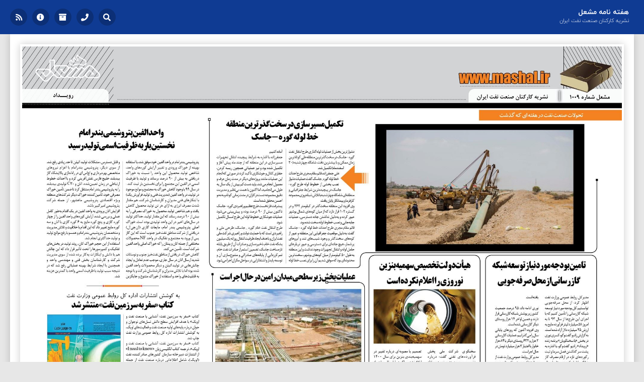

--- FILE ---
content_type: text/html; charset=utf-8
request_url: http://www.mashal.ir/content/1/%D9%85%D8%B4%D8%B9%D9%84/173/%D9%85%D8%B4%D8%B9%D9%84-%D8%B4%D9%85%D8%A7%D8%B1%D9%87-1009/4
body_size: 8722
content:
<!DOCTYPE html>
<!--

 *    ████████╗██╗███╗   ██╗██╗   ██╗████████╗██╗ ██████╗██╗  ██╗
 *    ╚══██╔══╝██║████╗  ██║╚██╗ ██╔╝╚══██╔══╝██║██╔════╝██║ ██╔╝
 *       ██║   ██║██╔██╗ ██║ ╚████╔╝    ██║   ██║██║     █████╔╝ 
 *       ██║   ██║██║╚██╗██║  ╚██╔╝     ██║   ██║██║     ██╔═██╗ 
 *       ██║   ██║██║ ╚████║   ██║      ██║   ██║╚██████╗██║  ██╗
 *       ╚═╝   ╚═╝╚═╝  ╚═══╝   ╚═╝      ╚═╝   ╚═╝ ╚═════╝╚═╝  ╚═╝
 * 
Powered By TinyTick Engine.
Developed by Hur Studio  http://www.hur.one

-->
<html lang="fa" class="no-js">

<head>
    <meta charset="UTF-8">
    <meta name="viewport" content="width=device-width, initial-scale=1.0">
    <meta http-equiv="X-UA-Compatible" content="ie=edge">
  <base href="https://www.mashal.ir" /><title>تکمیل مسیرسازی در سخت گذرترین منطقه  خط لوله گوره - جاسک ...</title><meta name="keywords" content="تولید,سهمیه,شرکت,واحد,بنزین,خوراک,کتاب,برای,لوله,صنعت,عملیات,اوپک,نوروزی,منطقه,جاسک,الفین,پتروشیمی,میدان,رامین,احداث,ابلاغ,کوره,اتان,تخصیص,گوره,سوخت,درباره,اعلام,حفاری,آغاز,دولت" /><meta name="description" content="تکمیل مسیرسازی در سخت گذرترین منطقه  خط لوله گوره - جاسک دشوارترین بخش از عملیات لوله گذاری طرح انتقال نفت گوره - جاسک در سخت گذرترین منطقه طی کوتاه ..." />

<link rel="stylesheet" href="/theme/hur/css/pace.min.css">
<link rel="stylesheet" href="/theme/hur/css/reset.min.css">
<link rel="stylesheet" href="/theme/hur/css/style.css">
<link rel="stylesheet" href="/theme/hur/css/nav.min.css">
<link rel="stylesheet" href="/theme/hur/css/fonts.min.css">
<link rel="stylesheet" href="/theme/hur/css/responsive.min.css">
<link rel="stylesheet" href="/theme/hur/css/normalize.min.css">
<link rel="stylesheet" type="text/css" href="/theme/hur/css/all.min.css">
</head>

<body>
	 <header>
	         <div class="container">
            		<div class="m-nav">
				<nav id="cd-top-nav">
    <ul>
        <li>
            <a href="/"><strong>هفته نامه مشعل</strong> <small>نشریه کارکنان صنعت نفت ایران</small></a>
        </li>

    </ul>
</nav><div class="iconic-menu d-none d-md-block">
	<ol>
		<li>
     <a href="pages/contact" class="tooltip " title="ارتباط با ما"><i class="fas fa-phone"></i></a>
</li><li>
     <a href="pages/archive" class="tooltip " title="آرشیو "><i class="fas fa-archive"></i></a>
</li><li>
     <a href="/" class="tooltip " title="درباره ما"><i class="fas fa-info-circle"></i></a>
</li><li>
     <a href="xml/rss" class="tooltip " title="خوراک سایت"><i class="fas fa-rss"></i></a>
</li>
	</ol>
</div><div id="dl-menu" class="dl-menuwrapper d-md-none">
	<button class="dl-trigger">Open Menu</button>
	<ul class="dl-menu">
		<li>
<a href="pages/contact">ارتباط با ما</a>
</li><li>
<a href="pages/archive">آرشیو </a>
</li><li>
<a href="/">درباره ما</a>
</li><li>
<a href="xml/rss">خوراک سایت</a>
</li>
	</ul>
</div><a href="#m-modal-search" id="m-modalTwox" onclick="resetsearch(-1);">
<div class="search tooltip" title="جستجو">

    <div class="search-wrapper" >
        <i class="fas fa-search"></i>
    </div>

</div>
</a>
			</div>
		</div>
	 </header>
<main class="m-main">
    <div class="container">
        <div class="m-seo">
            <div class="m-seo-header">
		<img src="media/image/2021/03/0-0/9240.jpg" style="width:100%" /><h1 dir="rtl" style="text-align: justify;">تکمیل مسیرسازی در سخت گذرترین منطقه  خط لوله گوره - جاسک</h1>

<p dir="rtl" style="text-align: justify;">دشوارترین بخش از عملیات لوله گذاری طرح انتقال نفت گوره - جاسک در سخت گذرترین منطقه طی کوتاه ترین زمان ممکن و با بیشترین دقت، شامگاه چهارشنبه (۲۰ اسفندماه) تکمیل شد.</p>

<p dir="rtl" style="text-align: justify;">علی جعفرزاده، قائم مقام مجری طرح احداث خط لوله گوره_ جاسک گفت: عملیات دشوار نصب بخشی از خطوط لوله طرح گوره-جاسک در پیچیده ترین شرایط جغرافیایی و منطقه ای، شامگاه چهارشنبه با تلاش شبانه روزی مجموعه کارفرما و پیمانکار پایان یافت.</p>

<p dir="rtl" style="text-align: justify;">وی افزود: این منطقه سخت گذر در کیلومتر ۲۶۲ و در گستره ۲-۱ قرار دارد که از میان کوه های شمال بوشهر عبور کرده و به دلیل نداشتن جاده دسترسی، عملیات جابه جایی و نصب خطوط لوله سخت شده بود.</p>

<p dir="rtl" style="text-align: justify;">قائم مقام مجری طرح احداث خط لوله گوره - جاسک گفت: به دلیل موقعیت جغرافیایی این منطقه و عبور از کوه های سخت گذر و وجود شیب های تند و آبروهای پرشمار، هیچ جاده ای برای دسترسی و عبور تریلرهای حامل لوله و انتقال تجهیزات وجود نداشت و این منطقه به طول ۵۰ کیلومتر از میان کوه های بوشهر، سخت ترین محدوده ای بود که موفق شدیم آن را برای نصب خط لوله آماده کنیم.</p>

<p dir="rtl" style="text-align: justify;">جعفرزاده با اشاره به شرایط پیچیده انتقال تجهیزات مسیرسازی در این منطقه که از چند ماه پیش آغاز و تکمیل شده بود و نیز عملیاتی همچون ریسه کردن، حفاری کانال و جوشکاری تأکید کرد: در صورتی که انجام این عملیات مانند پروژه های دیگر در مدت زمان عرف و معمول انجام می شد، باید دست کم  بیش از یک سال به طول می انجامید، اما اکنون با همت بی نظیر و مدیریت دقیق مجموعه دست درکاران در مدت زمانی کوتاه و به نحو احسن محقق شده است.</p>

<p dir="rtl" style="text-align: justify;">پیشرفت فاز نخست طرح عظیم و راهبردی گوره - جاسک تاکنون بیش از ٩٠ درصد بوده و پیش بینی می شود عملیات جوشکاری خطوط لوله این طرح امسال تکمیل شود.</p>

<p dir="rtl" style="text-align: justify;">طرح انتقال نفت خام گوره _ جاسک، طرحی ملی و راهبردی است که با حمایت دولت و راهبری شرکت ملی نفت ایران و با هدف ایجاد ظرفیت انتقال روزانه یک میلیون بشکه نفت خام، ذخیره سازی و صادرات آن از طریق پایانه تازه ساخت جاسک، تضمین استمرار صادرات نفت خام، تمرکززدایی از پایانه های صادراتی و متنوع سازی آن و توسعه پایدار و اشتغالزایی در سواحل مکران اجرا می شود.</p>

<p dir="rtl" style="text-align: justify;"> </p>

<p dir="rtl" style="text-align: justify;"> </p>

<h2 dir="rtl" style="text-align: justify;"> واحد الفین پتروشیمی بندرامام  نخستین بار به ظرفیت اسمی تولید رسید</h2>

<p dir="rtl" style="text-align: justify;">پتروشیمی بندرامام در واحد الفین خود موفق شد، با استفاده بهینه از خوراک ورودی و تغییر آرایش کوره های واحد، شاخص تولید محصول این واحد را نسبت به خوراک دریافتی به بیش از ۹۰ درصد برساند و تولید با ظرفیت اسمی در الفین این مجتمع را برای نخستین بار ثبت کند.</p>

<p dir="rtl" style="text-align: justify;">در سال ۹۹ با وجود کاهش خوراک به مجتمع و موانع موجود در تولید، در واحد الفین (مدیریت فنی و تولید فرآورش یک) با ابتکارهای فنی مدیران و کارشناسان شرکت، هم مقدار شدت مصرف انرژی به ازای هر تن تولید محصول کاهش یافت و هم شاخص تولید محصول به خوراک مصرفی را به بیش از ۹۰ درصد رساند که این مقدار تولید، حداکثر تولید در سال های اخیر در این واحد تولیدی بوده است. خوراک اصلی پتروشیمی بندر امام، مایعات گازی (ان جی ال) دریافتی از شرکت مناطق نفت خیز جنوب است که این گاز پس از ورود به مجتمع و تفکیک در واحد NF محصولات مختلفی از جمله اتان و پنتان را که خوراک اصلی واحد الفین شرکت است، تأمین می کند.</p>

<p dir="rtl" style="text-align: justify;">کاهش خوراک دریافتی از مناطق نفت خیز جنوب و نوسانات شدید ارسال اتان در سال جاری، موجب عدم تعادل و ایجاد چالش هایی در تولید اتیلن و دیگر محصولات واحد الفین شده بود؛ اما با تلاش مدیران و کارشناسان شرکت و با توجه به قابلیت های واحد و استفاده از خوراک متنوع و جایگزین و قابل دسترس، مشکلات تولید اتیلن تا حد زیادی رفع شد.</p>

<p dir="rtl" style="text-align: justify;">از سوی دیگر، پتروشیمی بندرامام با اعزام نیروهای متخصص بهره برداری و اچ اس ای در راه اندازی پالایشگاه گاز بیدبلند خلیج فارس نقش آفرینی کرد و با احداث خطوط ارتباطی در زمان تعیین شده، اتان و +C3 تولیدی بیدبلند را به پتروشیمی بندر امام منتقل کرد تا ضمن تأمین خوراک مصرفی خود، تأمین کننده خوراک دیگر شرکت های منطقه ویژه اقتصادی پتروشیمی ماهشهر، از جمله شرکت پتروشیمی امیرکبیر باشد.</p>

<p dir="rtl" style="text-align: justify;">افزایش اتان ورودی به واحد الفین در یک اقدام به طور کامل عملی و بررسی شده، آرایش کوره های واحد الفین را از چهار کوره گازی و پنج کوره مایع به ۶ کوره گازی با اتان و سه کوره مایع تغییر داد که این اقدام با خلاقیت و تلاش مدیریت و متخصصان پتروشیمی بندرامام و همسو با رفع موانع تولید و تولید حداکثری انجام شد.</p>

<p dir="rtl" style="text-align: justify;">استفاده از این حجم خوراک اتان، روند تولید در بخش های تفکیک و کمپرسورها را تحت تأثیر قرار داد که این چالش هم با دانش و ابتکارات به کار برده شده از سوی مدیریت شرکت و کارشناسان بخش فنی و مهندسی واحد و همچنین با ایجاد شرایط بهینه عملیاتی رفع شد که در نتیجه سبب تولید با ظرفیت اسمی واحد با کمترین هزینه شد.</p>

<p dir="rtl" style="text-align: justify;"> </p>

<h2 dir="rtl" style="text-align: justify;">به کوشش انتشارات اداره کل روابط عمومی وزارت نفت</h2>

<p dir="rtl" style="text-align: justify;">کتاب «سفر به سرزمین نفت: آشنایی با صنعت نفت و اوپک» با هدف افزایش سطح دانش نسل های نوجوان و جوان درباره پایه های اولیه صنعت نفت و فعالیت های اوپک، به کوشش انتشارات اداره کل روابط عمومی وزارت نفت چاپ شد.</p>

<p dir="rtl" style="text-align: justify;">کتاب «سفر به سرزمین نفت: آشنایی با صنعت نفت و اوپک»، ترجمه کتاب انگلیسی زبان «I need to know» از انتشارات دبیرخانه سازمان کشورهای صادرکننده نفت (اوپک)، شامل اطلاعاتی درباره صنعت نفت از جمله چگونگی شکل گیری نفت خام در زمین، روش های اکتشاف و برداشت و صنایع پایین دستی و بالادستی است. کتاب «I need to know» نخستین بار به منظور معرفی صنعت نفت و فعالیت های اوپک برای نسل های نوجوان و جوان و به عنوان بخشی از برنامه های این نهاد بین المللی برای بزرگداشت پنجاهمین سالروز تاسیس اوپک به زبان انگلیسی منتشر شد. فصل های نخست تا سوم این کتاب به مباحثی مربوط به «مبانی نفت»، «اکتشاف نفت» و «پالایش نفت خام» می پردازند، فصل چهارم آن نیز به طور کامل به چگونگی تاسیس و تاریخچه شکل گیری اوپک اختصاص دارد، همچنین در فصل پایانی این کتاب با عنوان «آشنایی با صنعت نفت»، خوانندگان با تاریخچه ای کوتاه از چگونگی شکل گیری صنعت نفت ایران و بخش های مختلف آن آشنا می شوند.</p>

<p dir="rtl" style="text-align: justify;">مخاطبان اصلی این کتاب، دانش آموزان و خوانندگان نسل نوجوان و جوان هستند و اما بزرگسالان خواهان آشنایی با مفاهیم صنعت نفت و اوپک نیز می توانند به زبان غیرفنی در کنار تصاویر ساده و گویا از اطلاعات این کتاب بهره گیرند. کتاب «سفر به سرزمین نفت: آشنایی با صنعت نفت و اوپک» تمام رنگی و در قطع رقعی با ترجمه «امیر دشتی» و به کوشش انتشارات اداره کل روابط عمومی وزارت نفت چاپ شده است.</p>

<p dir="rtl" style="text-align: justify;"> </p>

<h2 dir="rtl" style="text-align: justify;">عملیات بخش زیرسطحی میدان رامین در حال اجراست</h2>

<p dir="rtl" style="text-align: justify;">شرکت ملی مناطق نفت خیز جنوب با اشاره به آغاز عملیات اجرایی در طرح توسعه میدان رامین اعلام کرد: هم اکنون کار در بخش زیرسطحی این طرح در حال انجام است.</p>

<p dir="rtl" style="text-align: justify;">با استقرار نخستین دکل طرح نگهداشت و افزایش تولید میدان رامین، عملیات بخش زیرسطحی این طرح به عنوان یکی از طرح های توسعه ۲۸ مخزن کلید خورده است. این عملیات شامل حفاری ۶ حلقه چاه جدید و تعمیر دو حلقه چاه موجود است و در بخش روسطحی نیز چهار پروژه شامل احداث بوستر - کلاستر رامین، احداث کارخانه تقویت فشار و نم زدایی گازهای همراه رامین، احداث خط لوله  ۱۰ اینچ و افزایش ظرفیت تفکیک واحد بهره برداری اهواز ۲ هدفگذاری شده است. میدان نفتی رامین در شمال شرقی اهواز و در مجاورت میدان های کوپال، مارون و اهواز واقع شده و اجرای طرح نگهداشت و افزایش تولید این میدان طی قراردادی به شرکت نفت و گاز پرشیا واگذار شده است.</p>

<p dir="rtl" style="text-align: justify;">پیش از این، شرکت ملی حفاری ایران از اثبات و به کارگیری دکل حفاری ۳۵ فتح و آغاز حفاری نخستین حلقه چاه در میدان رامین خبر داده بود.</p>

<p dir="rtl" style="text-align: justify;"> </p>

<h2 dir="rtl" style="text-align: justify;">هیأت دولت تخصیص سهمیه بنزین نوروزی را اعلام نکرده است</h2>

<p dir="rtl" style="text-align: justify;">سخنگوی شرکت ملی پخش فرآورده های نفتی گفت: درباره تخصیص سهمیه بنزین نوروزی مازاد بر سهمیه ماهانه، هیچ تصمیمی از سوی هیأت دولت به وزارت نفت ابلاغ نشده است. به گزارش شرکت ملی پخش فرآورده های نفتی، فاطمه کاهی گفت: با توجه به شرایط ادامه شیوع کرونا در کشور و مخاطره هایی که سفرهای نوروزی می تواند از نظر گسترش شیوع ویروس کرونا برای مردم داشته باشد، بعید به نظر می رسد شاهد تخصیص سهمیه نوروزی بنزین باشیم. وی اعلام کرد: تا این لحظه، هیچ تصمیم یا مصوبه ای درباره تغییر در سهمیه بندی بنزین برای سال ۱۴۰۰ ابلاغ نشده و اگر در ایام باقی  مانده از سال نیز در این باره مصوبه ای تازه ابلاغ نشود، با آغاز سال نو سهمیه بنزین فروردین ماه، مطابق ماه های گذشته در کارت سوخت خودروها و موتورسیکلت ها شارژ می شود.</p>

<p dir="rtl" style="text-align: justify;">از ۲۴ آبان سال ۱۳۹۸ که سهمیه بندی بنزین با دو نرخی شدن آن به سیستم عرضه سوخت کشور بازگشت، تا امروز ۱۷ نوبت سهمیه ماهانه بنزین در کارت سوخت خودروها و موتورسیکلت ها شارژ شده است.</p>

<p dir="rtl" style="text-align: justify;"> </p>

<h2 dir="rtl" style="text-align: justify;">هیأت دولت تخصیص سهمیه بنزین نوروزی را اعلام نکرده است</h2>

<p dir="rtl" style="text-align: justify;">سخنگوی شرکت ملی پخش فرآورده های نفتی گفت: درباره تخصیص سهمیه بنزین نوروزی مازاد بر سهمیه ماهانه، هیچ تصمیمی از سوی هیأت دولت به وزارت نفت ابلاغ نشده است. به گزارش شرکت ملی پخش فرآورده های نفتی، فاطمه کاهی گفت: با توجه به شرایط ادامه شیوع کرونا در کشور و مخاطره هایی که سفرهای نوروزی می تواند از نظر گسترش شیوع ویروس کرونا برای مردم داشته باشد، بعید به نظر می رسد شاهد تخصیص سهمیه نوروزی بنزین باشیم. وی اعلام کرد: تا این لحظه، هیچ تصمیم یا مصوبه ای درباره تغییر در سهمیه بندی بنزین برای سال ۱۴۰۰ ابلاغ نشده و اگر در ایام باقی  مانده از سال نیز در این باره مصوبه ای تازه ابلاغ نشود، با آغاز سال نو سهمیه بنزین فروردین ماه، مطابق ماه های گذشته در کارت سوخت خودروها و موتورسیکلت ها شارژ می شود.</p>

<p dir="rtl" style="text-align: justify;">از ۲۴ آبان سال ۱۳۹۸ که سهمیه بندی بنزین با دو نرخی شدن آن به سیستم عرضه سوخت کشور بازگشت، تا امروز ۱۷ نوبت سهمیه ماهانه بنزین در کارت سوخت خودروها و موتورسیکلت ها شارژ شده است.</p>
<ul class="m-pager">
    <li><a href="content/1/مشعل/173/مشعل-شماره-1009/1">1</a></li>
    <li><a href="content/1/مشعل/173/مشعل-شماره-1009/2">2</a></li>
    <li class="m-selected"><a href="content/1/مشعل/173/مشعل-شماره-1009/4">4</a></li>
    <li><a href="content/1/مشعل/173/مشعل-شماره-1009/6">6</a></li>
    <li><a href="content/1/مشعل/173/مشعل-شماره-1009/8">8</a></li>
    <li><a href="content/1/مشعل/173/مشعل-شماره-1009/10">10</a></li>
    <li><a href="content/1/مشعل/173/مشعل-شماره-1009/12">12</a></li>
    <li><a href="content/1/مشعل/173/مشعل-شماره-1009/14">14</a></li>
    <li><a href="content/1/مشعل/173/مشعل-شماره-1009/16">16</a></li>
    <li><a href="content/1/مشعل/173/مشعل-شماره-1009/18">18</a></li>
    <li><a href="content/1/مشعل/173/مشعل-شماره-1009/20">20</a></li>
    <li><a href="content/1/مشعل/173/مشعل-شماره-1009/22">22</a></li>
    <li><a href="content/1/مشعل/173/مشعل-شماره-1009/24">24</a></li>
    <li><a href="content/1/مشعل/173/مشعل-شماره-1009/26">26</a></li>
    <li><a href="content/1/مشعل/173/مشعل-شماره-1009/28">28</a></li>
    <li><a href="content/1/مشعل/173/مشعل-شماره-1009/30">30</a></li>
    <li><a href="content/1/مشعل/173/مشعل-شماره-1009/32">32</a></li>
    <li><a href="content/1/مشعل/173/مشعل-شماره-1009/34">34</a></li>
    <li><a href="content/1/مشعل/173/مشعل-شماره-1009/36">36</a></li>
    <li><a href="content/1/مشعل/173/مشعل-شماره-1009/38">38</a></li>
    <li><a href="content/1/مشعل/173/مشعل-شماره-1009/40">40</a></li>
    <li><a href="content/1/مشعل/173/مشعل-شماره-1009/42">42</a></li>
    <li><a href="content/1/مشعل/173/مشعل-شماره-1009/44">44</a></li>
    <li><a href="content/1/مشعل/173/مشعل-شماره-1009/46">46</a></li>
</ul>
            </div>
        </div>
    </div>
</main>


    <footer>

        <svg preserveAspectRatio="none" xmlns="http://www.w3.org/2000/svg" width="1920" height="217" viewBox="0 0 1920 217">
            <g fill-rule="evenodd" transform="rotate(180 960 108.5)">
                <path d="M0,57.46875 C203.364583,135.217754 494.835938,156.564108 874.414062,121.507813 C1192.61198,-13.9827666 1541.14063,-35.3291208 1920,57.46875 L1920,207 L0,207 L0,57.46875 Z"
                    opacity=".3"></path>
                <path d="M0,79 C292.46875,165.453125 612.46875,165.453125 960,79 C1307.53125,-7.453125 1627.53125,-7.453125 1920,79 L1920,207 L0,207 L0,79 Z"
                    opacity=".6"></path>
                <path d="M0,89 C288.713542,146.786458 608.713542,146.786458 960,89 C1311.28646,31.2135417 1631.28646,31.2135417 1920,89 L1920,217 L0,217 L0,89 Z"></path>
            </g>
        </svg>

        <div class="m-footer-bg">

        </div>
    </footer>



</body>



</html>

--- FILE ---
content_type: text/css
request_url: https://www.mashal.ir/theme/hur/css/pace.min.css
body_size: 353
content:
.pace{-webkit-pointer-events:none;pointer-events:none;-webkit-user-select:none;-moz-user-select:none;user-select:none}.pace-inactive{display:none}.pace .pace-progress{background:#fa9109;position:fixed;z-index:2000;top:0;right:100%;width:100%;height:2px}.pace .pace-progress-inner{display:block;position:absolute;right:0;width:100px;height:100%;box-shadow:0 0 10px #fa9109,0 0 5px #fa9109;opacity:1;-webkit-transform:rotate(3deg) translate(0,-4px);-moz-transform:rotate(3deg) translate(0,-4px);-ms-transform:rotate(3deg) translate(0,-4px);-o-transform:rotate(3deg) translate(0,-4px);transform:rotate(3deg) translate(0,-4px)}@-webkit-keyframes pace-spinner{0{-webkit-transform:rotate(0);transform:rotate(0)}100%{-webkit-transform:rotate(360deg);transform:rotate(360deg)}}@-moz-keyframes pace-spinner{0{-moz-transform:rotate(0);transform:rotate(0)}100%{-moz-transform:rotate(360deg);transform:rotate(360deg)}}@-o-keyframes pace-spinner{0{-o-transform:rotate(0);transform:rotate(0)}100%{-o-transform:rotate(360deg);transform:rotate(360deg)}}@-ms-keyframes pace-spinner{0{-ms-transform:rotate(0);transform:rotate(0)}100%{-ms-transform:rotate(360deg);transform:rotate(360deg)}}@keyframes pace-spinner{0{transform:rotate(0);transform:rotate(0)}100%{transform:rotate(360deg);transform:rotate(360deg)}}

--- FILE ---
content_type: text/css
request_url: https://www.mashal.ir/theme/hur/css/style.css
body_size: 7721
content:
.container{max-width:1400px;padding:0 20px;margin:0 auto}textarea,button{-webkit-appearance:none;-moz-appearance:none;appearance:none;outline:0}input:focus,select:focus,textarea:focus,button:focus{-webkit-appearance:none;-moz-appearance:none;appearance:none;outline:0}.btn:focus{-webkit-box-shadow:none !important;-moz-box-shadow:none !important;box-shadow:none !important;outline:0 !important}.btn-primary.focus,.btn-primary:focus{-webkit-box-shadow:none !important;-moz-box-shadow:none !important;box-shadow:none !important;outline:0 !important}@font-face{font-family:'FontAwesome';src:url('../fonts/fontaesome-webfont.eot?v=4.7.0');src:url('../fonts/fontawesome-webfont.eot?#iefix&v=4.7.0') format('embedded-opentype'),url('../fonts/fontawesome-webfont.woff2?v=4.7.0') format('woff2'),url('../fonts/fontawesome-webfont.woff?v=4.7.0') format('woff'),url('../fonts/fontawesome-webfont.ttf?v=4.7.0') format('truetype'),url('../fonts/fontawesome-webfont.svg?v=4.7.0#fontawesomeregular') format('svg');font-weight:normal;font-style:normal}.m-nav{max-width:100%;position:relative;text-align:right;direction:rtl;font-family:iranyekan;font-size:13px;z-index:2}.m-logo-img{width:91px;margin-left:10px}.m-main{margin-top:68px;width:100%;position:relative;z-index:1}.m-grid{position:relative;display:grid;height:calc(100vh - 68px);grid-template-columns:64vh 100px 1fr;grid-gap:10px;grid-template-areas:"a b b""a c d""a c e";grid-template-rows:auto 1fr auto;direction:rtl;background:white;box-shadow:0 0 15px rgba(0,0,0,0.2);border-radius:0;position:relative;z-index:2;padding:20px}.m-grid-set{width:500px;position:relative;display:grid;height:calc(100vh - 68px);grid-template-columns:1fr 1fr 1fr;grid-gap:10px;grid-template-areas:"c c c ""d d d""e e e";direction:rtl;background:white;border-radius:0;position:relative;z-index:2;padding:20px}.m-grid-left-right-inside{grid-area:c;overflow:hidden;display:grid;grid-gap:10px;grid-template-columns:1fr 1fr 1fr;grid-template-rows:40px;grid-auto-rows:40px}.m-grid-left-right-inside div{position:relative;padding:10px 10px;margin:0;display:block;margin:0;font-weight:500;font-size:13px;opacity:1;border-radius:5px;text-align:center;transition:all .2s ease-in-out;font-family:iranyekan;background-color:rgba(0,0,0,0.4);background:linear-gradient(to right,rgba(0,0,0,0.4) 50%,rgba(15,59,147,1) 50%);background-size:200% 100%;background-position:left bottom;transition:all .5s ease}.m-grid-left-right-inside:hover>div{opacity:.5}.m-grid-left-right-inside div:hover{opacity:1;background-position:right bottom;color:white;text-decoration:none}.m-grid-left-right-inside div a{display:block;position:absolute;left:0;right:0;top:0;bottom:0}.m-grid-left-right-inside div a strong{display:block;position:relative;left:0;top:50%;transform:translate(0,-50%);text-align:center;margin:0 auto;color:white;font-size:13px}.m-grid-right{grid-area:a;position:relative;overflow:hidden;text-align:left}.m-grid-right img{object-fit:cover;width:100%;height:100%;z-index:2;background-position:top;transition:all 1s ease-in-out}.m-grid-right a div{position:absolute;left:0;right:0;top:0;bottom:0;background:rgba(53,98,189,0.25);background:-moz-linear-gradient(-45deg,rgba(53,98,189,0.25) 0,rgba(15,59,147,0.5) 100%);background:-webkit-gradient(left top,right bottom,color-stop(0,rgba(53,98,189,0.25)),color-stop(100%,rgba(15,59,147,0.5)));background:-webkit-linear-gradient(-45deg,rgba(53,98,189,0.25) 0,rgba(15,59,147,0.5) 100%);background:-o-linear-gradient(-45deg,rgba(53,98,189,0.25) 0,rgba(15,59,147,0.5) 100%);background:-ms-linear-gradient(-45deg,rgba(53,98,189,0.25) 0,rgba(15,59,147,0.5) 100%);background:linear-gradient(135deg,rgba(53,98,189,0.25) 0,rgba(15,59,147,0.5) 100%);filter:progid:DXImageTransform.Microsoft.gradient(startColorstr='#3562bd',endColorstr='#0f3b93',GradientType=1);opacity:0;overflow:hidden;z-index:100;transition:all 1s ease-in-out}.m-grid-right a:hover div{opacity:1}.m-grid-right a:hover img{opacity:1}.m-grid-right div span{display:block;position:relative;left:0;top:50%;transform:translate(0,-50%);text-align:center;direction:rtl;font-family:iranyekan;font-size:25px;color:white}.m-grid-right div span b{display:inline-block;background:rgba(15,59,147,.91);padding:10px 20px;border-radius:5px;-webkit-transform:translate(140px,0);-moz-transform:translate(140px,0);-ms-transform:translate(140px,0);-o-transform:translate(140px,0);transform:translate(140px,0);visibility:hidden;-webkit-transition:all .5s ease-in-out;-moz-transition:all .5s ease-in-out;-ms-transition:all .5s ease-in-out;-o-transition:all .5s ease-in-out;transition:all .5s ease-in-out;-webkit-font-smoothing:antialiased}.m-grid-right a:hover div span b{-webkit-transform:translate(0,0);-moz-transform:translate(0,0);-ms-transform:translate(0,0);-o-transform:translate(0,0);transform:translate(0,0);visibility:visible;-webkit-transition:all .5s ease-in-out;-moz-transition:all .5s ease-in-out;-ms-transition:all .5s ease-in-out;-o-transition:all .5s ease-in-out;transition:all .5s ease-in-out}.m-grid-right div span i{vertical-align:middle;font-size:35px;margin-right:10px}.m-grid-left-up{grid-area:b;background:linear-gradient(270deg,#052566,#6087d4,#0f3b93);background-size:600% 600%;-webkit-animation:AnimationName 7s ease infinite;-moz-animation:AnimationName 7s ease infinite;-o-animation:AnimationName 7s ease infinite;animation:AnimationName 7s ease infinite;display:grid;padding:10px;font-family:iransans;grid-template-columns:auto 1fr;grid-template-areas:"a b"}@-webkit-keyframes AnimationName{0{background-position:0 50%}50%{background-position:100% 50%}100%{background-position:0 50%}}@-moz-keyframes AnimationName{0{background-position:0 50%}50%{background-position:100% 50%}100%{background-position:0 50%}}@-o-keyframes AnimationName{0{background-position:0 50%}50%{background-position:100% 50%}100%{background-position:0 50%}}@keyframes AnimationName{0{background-position:0 50%}50%{background-position:100% 50%}100%{background-position:0 50%}}.m-grid-left-up-title{grid-area:a;padding:0;color:white}.m-grid-left-up-title h1{margin:0 0 10px;padding:0;font-weight:bolder;font-size:23px}.m-grid-left-up-title p{margin:0;padding:0;font-weight:100;font-size:14px}.m-grid-left-up-icon{grid-area:b;position:relative}.m-grid-left-up-icon ul{display:block;text-align:left;font-size:0;position:relative;text-align:left;left:0;top:50%;transform:translate(0,-50%)}.m-grid-left-up-icon ul li{list-style:none;display:inline-block;margin-right:10px}.m-grid-left-up-icon ul li a{background:rgba(0,0,0,0.3);border-radius:5px;padding:14px;color:white;z-index:9999999999;display:block}.m-grid-left-up-icon ul li a i{font-size:16px}.m-grid-left-right{grid-area:c;overflow:hidden;display:grid;grid-gap:10px;grid-template-columns:1fr;grid-template-rows:auto}.m-grid-left-right div{position:relative;padding:10px 10px;margin:0;display:block;margin:0;font-weight:500;font-size:13px;opacity:1;border-radius:5px;text-align:center;transition:all .2s ease-in-out;font-family:iranyekan;background-color:rgba(0,0,0,0.4);background:linear-gradient(to right,rgba(0,0,0,0.4) 50%,rgba(15,59,147,1) 50%);background-size:200% 100%;background-position:left bottom;transition:all .5s ease}.m-grid-left-right:hover>div{opacity:.5}.m-grid-left-right div:hover{opacity:1;background-position:right bottom;color:white;text-decoration:none}.m-grid-left-right div a{display:block;position:absolute;left:0;right:0;top:0;bottom:0}.m-grid-left-right div a strong{display:block;position:relative;left:0;top:50%;transform:translate(0,-50%);text-align:center;margin:0 auto;color:white;font-size:13px}.m-grid-left-scroll{grid-area:d;background:white;border-right:1px dashed #e2e2e2;border-top:1px solid #f5f5f5;border-bottom:1px solid #f5f5f5;padding:10px;max-height:calc(100%);overflow:hidden;overflow-y:scroll;-webkit-box-shadow:inset -21px 0 35px -43px rgba(0,0,0,0.48);-moz-box-shadow:inset -21px 0 35px -43px rgba(0,0,0,0.48);box-shadow:inset -21px 0 35px -43px rgba(0,0,0,0.48)}.m-grid-left-scroll div{font-family:iransans;line-height:25px;font-size:14px;color:#454545}.m-grid-left-scroll div a:hover{background:#f5f5f5;border-right:4px solid rgba(255,156,0,1);padding:10px}.m-grid-left-scroll div a{color:#454545;display:block;transition:all .23s ease;padding:10px 0}.m-grid-left-scroll div:hover b{color:#ff9c00}.m-grid-left-scroll div b{display:inline-block;font-family:iranyekan;margin-left:10px;min-width:25px;background:#e2e2e2;line-height:20px;border-radius:4px;padding:2px 4px;text-align:center;font-weight:bold;color:white;transition:all .1s ease}.m-grid-left-scroll::-webkit-scrollbar-track{background-color:#f5f5f5}.m-grid-left-scroll::-webkit-scrollbar{width:10px;background-color:#f5f5f5}.m-grid-left-scroll::-webkit-scrollbar-thumb{background-color:#e2e2e2}.m-grid-left-bottom{grid-area:e;margin:0;padding:0;font-size:0}.m-grid-left-bottom-ltr{direction:ltr}.m-grid-left-bottom-thumbnail{display:grid;grid-template-columns:1fr 1fr 1fr;grid-template-rows:1fr 1fr;grid-template-areas:"a b d""a e c";grid-gap:10px}.m-grid-left-bottom-thumbnail-a{grid-area:a;position:relative}.m-grid-left-bottom-thumbnail img{position:relative}.m-grid-left-bottom-thumbnail a div{position:absolute;left:0;right:0;top:0;bottom:0;background:rgba(53,98,189,0.55);background:-moz-linear-gradient(-45deg,rgba(53,98,189,0.55) 0,rgba(15,59,147,0.91) 100%);background:-webkit-gradient(left top,right bottom,color-stop(0,rgba(53,98,189,0.55)),color-stop(100%,rgba(15,59,147,0.91)));background:-webkit-linear-gradient(-45deg,rgba(53,98,189,0.55) 0,rgba(15,59,147,0.91) 100%);background:-o-linear-gradient(-45deg,rgba(53,98,189,0.55) 0,rgba(15,59,147,0.91) 100%);background:-ms-linear-gradient(-45deg,rgba(53,98,189,0.55) 0,rgba(15,59,147,0.91) 100%);background:linear-gradient(135deg,rgba(53,98,189,0.55) 0,rgba(15,59,147,0.91) 100%);filter:progid:DXImageTransform.Microsoft.gradient(startColorstr='#3562bd',endColorstr='#0f3b93',GradientType=1);opacity:0;overflow:hidden;z-index:100;transition:all 1s ease-in-out}.m-grid-left-bottom-thumbnail a:hover div{opacity:1}.m-grid-left-bottom-thumbnail a:hover img{opacity:1}.m-grid-left-bottom-thumbnail div span{display:block;position:relative;left:0;top:50%;transform:translate(0,-50%);text-align:center;direction:rtl;font-family:iranyekan;font-size:14px;line-height:25px;font-weight:500;color:white}.m-grid-left-bottom-thumbnail div span b{display:inline-block;padding:10px 10px;border-radius:5px;-webkit-transform:translate(140px,0);-moz-transform:translate(140px,0);-ms-transform:translate(140px,0);-o-transform:translate(140px,0);transform:translate(140px,0);visibility:hidden;-webkit-transition:all .5s ease-in-out;-moz-transition:all .5s ease-in-out;-ms-transition:all .5s ease-in-out;-o-transition:all .5s ease-in-out;transition:all .5s ease-in-out;-webkit-font-smoothing:antialiased}.m-grid-left-bottom-thumbnail a:hover div span b{-webkit-transform:translate(0,0);-moz-transform:translate(0,0);-ms-transform:translate(0,0);-o-transform:translate(0,0);transform:translate(0,0);visibility:visible;-webkit-transition:all .5s ease-in-out;-moz-transition:all .5s ease-in-out;-ms-transition:all .5s ease-in-out;-o-transition:all .5s ease-in-out;transition:all .5s ease-in-out}.m-grid-left-bottom-thumbnail-a div span i{vertical-align:middle;font-size:35px;margin-right:10px}.m-grid-left-bottom-thumbnail-b{grid-area:b;position:relative}.m-grid-left-bottom-thumbnail-c{grid-area:c;position:relative}.m-grid-left-bottom-thumbnail-d{grid-area:d;position:relative}.m-grid-left-bottom-thumbnail-e{grid-area:e;position:relative}.m-grid-left-bottom-thumbnail img{width:100%;height:100%}.hidden{display:none}.btn-close-modal div{position:absolute;right:20px;top:20px;font-size:25px;color:white;cursor:pointer;direction:rtl;z-index:1000;background:rgba(0,0,0,0.1);padding:10px 14px;font-size:0}.btn-close-modal div i{-webkit-transition:all .2s;-moz-transition:all .2s;-ms-transition:all .2s;-o-transition:all .2s;transition:all .2s;cursor:pointer;opacity:.5;font-size:14px;vertical-align:middle}.btn-close-modal div:hover i{transform:rotate(90deg);opacity:1}.btn-close-modal b{font-family:iranyekan;font-size:14px;vertical-align:middle;font-weight:500;display:inline-block}.modal-content{display:grid;grid-gap:20px;padding:50px 20px 20px;direction:rtl;grid-template-columns:1fr 1fr 1fr 1fr 1fr;grid-template-areas:"a b c""a b d";text-align:center;direction:rtl}.modal-content div:nth-child(1){grid-area:a;position:relative}.modal-content div:nth-child(1) a img{object-fit:cover;width:100%;height:100%;z-index:2;left:0;right:0;top:0;bottom:0;position:absolute}.modal-content div:nth-child(2){grid-area:b;position:relative}.modal-content div:nth-child(2) a img{object-fit:cover;width:100%;height:100%;z-index:2;left:0;right:0;top:0;bottom:0;position:absolute}.modal-content div:nth-child(3){grid-area:c}#m-modal-larg h1{position:relative;left:0;right:0;top:20px;margin:0;padding:0;text-align:center;font-family:iranyekan;font-size:14px;color:white;line-height:25px;direction:rtl}.modal-content h1 b{font-size:16px}.modal-content div{z-index:2}.modal-content a{display:block}.modal-content span{display:inline-block;color:white;text-align:center;font-family:iransans;margin-top:10px;background:rgba(0,0,0,0.1);padding:5px 10px}.modal-content img{width:100%;border-radius:4px;transition:.5s all ease-in-out;opacity:.5}.modal-content div:hover img{opacity:1;-webkit-box-shadow:0 0 50px 0 rgba(255,255,255,0.3);-moz-box-shadow:0 0 50px 0 rgba(255,255,255,0.3);box-shadow:0 0 50px 0 rgba(255,255,255,0.3)}footer{margin-top:-190px;z-index:1}.m-footer-bg{padding-top:150px;padding-bottom:20px;background:linear-gradient(180deg,rgba(5,37,102,1) 0,rgba(15,59,147,1) 100%)}footer svg{width:100%;height:140px;margin-bottom:-5px;background:linear-gradient(180deg,rgba(5,37,102,1) 0,rgba(5,37,102,1) 100%)}footer svg path:nth-child(1){fill:rgba(255,255,255,1)}footer svg path:nth-child(2){fill:rgba(255,255,255,0.5)}footer svg path:nth-child(3){fill:#e7e7e7}.footer-grid{display:grid;grid-gap:20px;grid-template-columns:1fr 1fr 1fr 1fr 250px;grid-template-rows:auto;direction:rtl;grid-template-areas:"a a a a a""b c d e f"}.m-footer-form{grid-area:a;padding-bottom:50px;margin-bottom:50px;border-bottom:1px solid rgba(0,0,0,0.1)}.m-footer-logo{grid-area:b}.m-footer-logo img{max-width:140px}.m-footer-logo p{font-family:iranyekan;color:white;font-size:10px;margin-top:10px;line-height:16px;padding-left:100px}.footer-links{grid-area:c}.footer-links ul{margin:0;padding:0;font-family:iranyekan;font-size:14px;color:white;direction:rtl}.footer-links ul b{margin-bottom:5px;display:block;color:#546694;font-weight:bolder;font-family:iransans;font-size:16px}.footer-links ul li{margin-top:14px}.footer-links ul li a{color:white}.footer-links ul li a:hover{text-decoration:underline}.footer-links ul li i{font-size:10px;margin-right:5px;vertical-align:middle;color:rgba(255,255,255,0.25)}.footer-social{grid-area:d}.footer-social ul{margin:0;padding:0;font-family:iranyekan;font-size:14px;color:white;direction:rtl}.footer-social ul b{margin-bottom:5px;display:block;color:#546694;font-weight:bolder;font-family:iransans;font-size:16px}.footer-social ul li{margin-top:14px}.footer-social ul li a{color:white}.footer-social ul li a:hover{text-decoration:underline}.footer-social ul li i{font-size:19px;margin-left:10px;vertical-align:middle;color:white}.footer-address{grid-area:e;font-family:iranyekan;font-size:14px;color:white;direction:rtl}.footer-address b{margin-bottom:5px;display:block;color:#546694;font-weight:bolder;font-family:iransans;font-size:16px}.footer-address p{line-height:25px;margin-bottom:10px;margin-top:10px}.footer-address p i{margin-left:10px;font-size:14px}.footer-address strong{display:block;font-size:14px;font-weight:100;margin-bottom:10px;margin-top:10px;line-height:19px}.footer-address strong i{margin-left:10px;font-size:14px}.footer-address ul{font-size:0}.footer-address ul li{display:block;margin-top:20px;font-size:14px;font-weight:bolder}.footer-address ul li a{margin-right:5px;display:inline-block;color:white;font-weight:100}.footer-address ul li a:hover{text-decoration:underline}.footer-address ul li i{margin-left:10px}.m-footer-ads{grid-area:f;font-size:14px;width:100%}.m-footer-ads b{margin-bottom:5px;display:block;color:#546694;font-weight:bolder;font-family:iransans;font-size:16px}.m-form{text-align:center;font-family:iransans;font-size:0;max-width:500px;margin:0 auto}.m-form label{display:block;color:rgba(255,255,255,1);font-weight:bolder;margin-bottom:5px;font-size:19px;text-align:center}.m-form p{font-size:14px;font-family:iranyekan;color:white;margin:0;padding:10px 0;font-weight:100}.m-form i{display:inline-block;background:rgba(0,0,0,0.2);padding:14px;border-radius:360px;color:rgba(255,255,255,0.91) !important;font-size:20px !important;vertical-align:middle;margin-bottom:20px}.m-form .m-email{width:100%;direction:rtl;text-align:right;padding:10px 10px;font-size:14px;border-radius:5px;background:rgba(0,0,0,0.1);color:white;margin-top:10px;margin-bottom:10px}.m-form .m-email:focus{-webkit-box-shadow:0 0 14px -8px rgba(255,255,255,0.5);-moz-box-shadow:0 0 14px -8px rgba(255,255,255,0.5);box-shadow:0 0 14px -8px rgba(255,255,255,0.5);color:white;cursor:pointer}.m-form .m-number{width:100%;direction:rtl;text-align:right;padding:10px 10px;font-size:14px;border-radius:5px;background:rgba(0,0,0,0.1);color:white;margin-bottom:10px}.m-form .m-number:focus{-webkit-box-shadow:0 0 14px -8px rgba(255,255,255,0.5);-moz-box-shadow:0 0 14px -8px rgba(255,255,255,0.5);box-shadow:0 0 14px -8px rgba(255,255,255,0.5);color:white;cursor:pointer}.m-submit{min-width:160px;margin:0 auto;border-radius:5px;font-size:14px;color:white;padding:10px 10px;cursor:pointer;background-color:rgba(0,0,0,0.3);background-image:linear-gradient(to left,transparent,transparent 50%,rgba(15,59,147,1) 50%,rgba(15,59,147,1));background-position:100% 0;background-size:200% 100%;transition:all .25s ease-in}.m-submit:hover{background-position:0 0;color:white;text-decoration:none}.m-email::-webkit-input-placeholder,.m-number::-webkit-input-placeholder{color:white;text-align:right}.m-email::-moz-placeholder,.m-email::-moz-placeholder{color:white}.m-email:-moz-placeholder,.m-email:-moz-placeholder{color:white}.m-email:-ms-input-placeholder,.m-email:-ms-input-placeholder{color:white}.search{position:relative;float:left;margin-top:17px;margin-left:0;z-index:999999}.search-wrapper{position:relative;background:rgba(0,0,0,0.2);border-radius:20px;-webkit-transform-origin:100% 50%;transform-origin:100% 50%;width:34px;height:34px;cursor:pointer;transition:250ms ease}.search-wrapper.focused{width:250px}.search-wrapper.focused input{padding:0 40px 0 13px;width:100%;-webkit-transform:scale(1);transform:scale(1);text-align:right;direction:rtl}.search-wrapper input{background:transparent;border:0;color:white;outline:0;height:34px;text-align:right;direction:rtl;width:0;overflow:hidden;font-weight:100;-webkit-transform:scale(0);transform:scale(0);-webkit-transform-origin:0 50%;transform-origin:0 50%;transition:275ms ease}.search-wrapper input::-webkit-input-placeholder{color:#ccc}.search-wrapper input:-ms-input-placeholder{color:#ccc}.search-wrapper input::-ms-input-placeholder{color:#ccc}.search-wrapper input::placeholder{color:#ccc}.search-wrapper>i{position:absolute;color:white;font-size:15px;top:50%;right:10px;-webkit-transform:translateY(-50%);transform:translateY(-50%)}.searchBox{margin-top:30%;position:relative;text-align:left}.searchBox a{padding:0;margin:0;top:0;border:0;font-size:20px;z-index:2;cursor:pointer;color:white;text-decoration:none;-webkit-appearance:none;position:absolute;left:0;background:transparent t}.searchBox input{margin:0;bottom:0;position:absolute;padding:0 t;background:transparent;border:solid white;border-width:0 0 2px;height:70px;border-radius:0;font-size:30px;direction:rtl;text-align:right;font-family:IRANsans;color:white;-webkit-appearance:none}.searchBox input:focus{border-color:white}.modal-content-center{text-align:center;direction:rtl;padding:0 20px;margin-top:200px}.m-modal-search-box{max-width:700px;margin:0 auto;position:relative;text-align:center}.modal-content-center h1{font-family:iranyekan;color:white;font-size:16px;margin-top:20px}.m-modal-search-box input{width:100%;margin:0 auto;font-family:iranyekan;background:transparent;border-bottom:2px solid white;padding:10px 0;color:white}.m-modal-search-box input::-webkit-input-placeholder{color:white}.m-modal-search-box input:-ms-input-placeholder{color:white}.m-modal-search-box input::-ms-input-placeholder{color:white}.m-modal-search-box input::placeholder{color:white}.m-modal-search-box input:focus{border-color:white}.m-modal-search-box a{position:absolute;display:inline-block;top:40%;left:0;color:white}.m-latest{margin-bottom:100px;position:relative;z-index:2;font-family:iransans;direction:rtl;font-size:0}.m-latest>span{display:block;padding:10px;margin-bottom:10px;background:rgba(5,37,102,1);background:-moz-linear-gradient(left,rgba(5,37,102,1) 0,rgba(15,59,147,1) 100%);background:-webkit-gradient(left top,right top,color-stop(0,rgba(5,37,102,1)),color-stop(100%,rgba(15,59,147,1)));background:-webkit-linear-gradient(left,rgba(5,37,102,1) 0,rgba(15,59,147,1) 100%);background:-o-linear-gradient(left,rgba(5,37,102,1) 0,rgba(15,59,147,1) 100%);background:-ms-linear-gradient(left,rgba(5,37,102,1) 0,rgba(15,59,147,1) 100%);background:linear-gradient(to right,rgba(5,37,102,1) 0,rgba(15,59,147,1) 100%);filter:progid:DXImageTransform.Microsoft.gradient(startColorstr='#052566',endColorstr='#0f3b93',GradientType=1)}.m-latest>span h1{display:inline-block;margin:0;padding:0;font-size:19px;font-weight:500;color:white;padding:5px 0 0}.m-latest>span a{display:inline-block;padding:0;margin:0;font-size:14px;margin-top:5px;color:white}.m-latest>span a:hover{text-decoration:underline}.m-latest>span a i{vertical-align:bottom;margin-left:5px}.m-latest-slider a{display:block;position:relative}.m-latest-slider a span{display:block;position:absolute;left:0;right:0;top:0;bottom:0;font-size:14px;z-index:1;background:rgba(53,98,189,0.25);background:-moz-linear-gradient(-45deg,rgba(53,98,189,0) 0,rgba(15,59,147,0.7) 100%);background:-webkit-gradient(left top,right bottom,color-stop(0,rgba(53,98,189,0)),color-stop(100%,rgba(15,59,147,0.7)));background:-webkit-linear-gradient(-45deg,rgba(53,98,189,0) 0,rgba(15,59,147,0.7) 100%);background:-o-linear-gradient(-45deg,rgba(53,98,189,0) 0,rgba(15,59,147,0.7) 100%);background:-ms-linear-gradient(-45deg,rgba(53,98,189,0) 0,rgba(15,59,147,0.7) 100%);background:linear-gradient(135deg,rgba(53,98,189,0) 0,rgba(15,59,147,0.7) 100%);filter:progid:DXImageTransform.Microsoft.gradient(startColorstr='#3562bd',endColorstr='#0f3b93',GradientType=1);opacity:0;transition:all ease-in-out 1s}.m-latest-slider a span h1{position:absolute;bottom:20px;left:0;right:0;text-align:center;color:white;font-size:19px;font-weight:bolder;margin:0;padding:0;-webkit-transform:translate(0,50px);-moz-transform:translate(0,50px);-ms-transform:translate(0,50px);-o-transform:translate(0,50px);transform:translate(0,50px);visibility:hidden;-webkit-transition:all .5s ease-in-out;-moz-transition:all .5s ease-in-out;-ms-transition:all .5s ease-in-out;-o-transition:all .5s ease-in-out;transition:all .5s ease-in-out;-webkit-font-smoothing:antialiased}.m-latest-slider div div div:hover a span h1{-webkit-transform:translate(0,0);-moz-transform:translate(0,0);-ms-transform:translate(0,0);-o-transform:translate(0,0);transform:translate(0,0);visibility:visible;-webkit-transition:all .5s ease-in-out;-moz-transition:all .5s ease-in-out;-ms-transition:all .5s ease-in-out;-o-transition:all .5s ease-in-out;transition:all .5s ease-in-out}.m-latest-slider img{width:100%;-webkit-filter:grayscale(82%);filter:grayscale(82%);transition:all ease-in-out 1s}.m-latest-slider div div div:hover img{-webkit-filter:grayscale(0);filter:grayscale(0)}.m-latest-slider div div div:hover a span{opacity:1}.m-latest-slider .slick-dots li{padding:0 15px;margin:0}.m-latest-slider.slick-dotted.slick-slider{margin-bottom:0 !important}.m-latest-slider .slick-dots{bottom:-60px;font-size:20px}.m-latest-slider .slick-dots li button:before{font-size:10px;color:white}.m-latest-slider .slick-dots li.slick-active button:before{color:white;opacity:1}.m-latest-slider .slick-initialized{display:block}.m-latest-slider .slick-slide{margin:0 5px}.m-latest-slider .slick-list{margin:0 -5px}.m-latest-slider .slick-next{width:10% !important;right:0 !important;height:100% !important;cursor:pointer;cursor:url("[data-uri]") 16 16,pointer !important}.m-latest-slider .slick-prev{width:10% !important;height:100% !important;right:auto !important;left:0 !important;cursor:pointer;z-index:100;cursor:url("[data-uri]") 16 16,pointer !important}.m-latest-slider .slick-prev:before{display:none}.m-latest-slider .slick-next:before{display:none}.m-footer-ads-slider{margin-top:10px}.m-footer-ads-slider img{width:100%}.m-seo{background:white;box-shadow:0 0 15px rgba(0,0,0,0.2)}.m-seo-header{position:relative;z-index:1;margin-top:68px;text-align:justify;direction:rtl;font-family:iranyekan;padding:20px 20px 10px}.m-seo-header img{width:500px;float:right;margin-left:20px;box-shadow:0 0 15px rgba(0,0,0,0.2);border:solid 4px white;margin-bottom:10px}.m-seo-header h2{font-family:iransans;font-weight:bolder;margin-bottom:10px;font-size:23px;line-height:32px}.m-seo-header p{display:block;margin-bottom:10px;font-family:iranyekan;line-height:28px}.clear{clear:both}.m-pager{background:#0f3b93;z-index:3;margin-top:100px;text-align:center;margin:0;padding:20px;font-size:0;direction:rtl;font-family:iranyekan}.m-pager li{display:inline-block;margin-left:5px;margin-right:5px}.m-pager li a{display:block;color:white;font-size:14px;padding:7px 14px}.m-selected{font-size:14px;padding:7px 14px;background:white;color:#052566 !important}.m-archive{box-shadow:0 0 15px rgba(0,0,0,0.2);background:white}.m-archive-grid{position:relative;display:grid;grid-gap:20px;width:100%;direction:rtl;grid-template-columns:1fr 1fr 1fr 1fr;border-radius:0;position:relative;z-index:1;padding:20px;font-size:0}.m-archive-grid div img{width:100%}.m-archive-grid div{position:relative;overflow:hidden}.m-archive-grid div a span{display:block;position:absolute;left:0;right:0;top:0;bottom:0;z-index:2;font-size:14px;color:white;background:rgba(53,98,189,0.25);background:-moz-linear-gradient(-45deg,rgba(53,98,189,0) 0,rgba(15,59,147,0.91) 100%);background:-webkit-gradient(left top,right bottom,color-stop(0,rgba(53,98,189,0)),color-stop(100%,rgba(15,59,147,0.91)));background:-webkit-linear-gradient(-45deg,rgba(53,98,189,0) 0,rgba(96,112,145,0.91) 100%);background:-o-linear-gradient(-45deg,rgba(53,98,189,0) 0,rgba(15,59,147,0.91) 100%);background:-ms-linear-gradient(-45deg,rgba(53,98,189,0) 0,rgba(15,59,147,0.91) 100%);background:linear-gradient(135deg,rgba(53,98,189,0) 0,rgba(15,59,147,0.91) 100%);filter:progid:DXImageTransform.Microsoft.gradient(startColorstr='#3562bd',endColorstr='#0f3b93',GradientType=1);opacity:0;transition:all ease-in-out 1s}.m-archive-grid div a:hover span{opacity:1}.m-archive-grid div a span h1{margin:0;padding:0;position:absolute;bottom:20px;left:20px;right:20px;font-size:23px;font-weight:bolder;text-align:center;font-family:iransans;-webkit-transform:translate(0,50px);-moz-transform:translate(0,50px);-ms-transform:translate(0,50px);-o-transform:translate(0,50px);transform:translate(0,50px);visibility:hidden;-webkit-transition:all .5s ease-in-out;-moz-transition:all .5s ease-in-out;-ms-transition:all .5s ease-in-out;-o-transition:all .5s ease-in-out;transition:all .5s ease-in-out;-webkit-font-smoothing:antialiased}.m-archive-grid div a:hover span h1{-webkit-transform:translate(0,0);-moz-transform:translate(0,0);-ms-transform:translate(0,0);-o-transform:translate(0,0);transform:translate(0,0);visibility:visible;-webkit-transition:all .5s ease-in-out;-moz-transition:all .5s ease-in-out;-ms-transition:all .5s ease-in-out;-o-transition:all .5s ease-in-out;transition:all .5s ease-in-out}.iconic-menu{position:relative;float:left;margin-top:17px;margin-left:0;z-index:999999}.iconic-menu ol{font-size:0;margin:0;padding:0}.iconic-menu ol li{font-size:14px;margin:0;padding:0;margin-right:10px;display:inline-block;color:white}.iconic-menu ol li a{display:block;position:relative;background:rgba(0,0,0,0.2);border-radius:20px;-webkit-transform-origin:100% 50%;transform-origin:100% 50%;width:34px;height:34px;cursor:pointer;transition:250ms ease}.iconic-menu ol li a i{position:absolute;color:white;font-size:15px;top:50%;right:10px;-webkit-transform:translateY(-50%);transform:translateY(-50%)}.m-modal-search-result{display:grid;grid-template-columns:1fr;max-width:700px;margin:0 auto;font-family:iranyekan;grid-gap:0;height:500px;overflow:hidden;overflow-y:auto}.m-modal-search-result div{text-align:right;font-size:0;background:rgba(255,255,255,.091);border-bottom:1px dashed rgba(255,255,255,0.14);padding-bottom:20px}.m-modal-search-result div:last-child{border-bottom:0}.m-modal-search-result div:nth-child(odd){background:rgba(15,59,147,.23)}.m-modal-search-result div img{width:181px;float:right;margin-left:20px}.m-modal-search-result div a{color:white;text-decoration:none;text-align:right;display:block;padding:20px}.m-modal-search-result div a h1{font-size:14px;margin:0 0 10px;padding:0;color:#ff9c00;font-weight:bolder}.m-modal-search-result div a small{font-size:10px;margin:10px 0 10px;padding:0;color:white;font-weight:100;text-align:right;display:block}.m-modal-search-result div a p{font-family:iransans;font-size:14px;line-height:25px}.m-modal-search-result div h1>b{display:inline-block;margin-top:10px;background:#ff9c00;color:white;font-size:13.1px;padding:5px 10px;border-radius:5px}.m-modal-search-result em{color:#ff9c00}.m-modal-search-result em::before{content:'”';font-size:14px;color:#ff9c00;margin-left:2.5px}.m-modal-search-result em::after{content:'“';font-size:14px;color:#ff9c00;margin-right:2.5px}

--- FILE ---
content_type: text/css
request_url: https://www.mashal.ir/theme/hur/css/nav.min.css
body_size: 2981
content:
.cd-img-replace{display:inline-block;overflow:hidden;text-indent:100%;white-space:nowrap}.overflow-hidden{overflow:hidden}header{position:absolute;top:0;left:0;background:rgba(15,59,147,1);height:68px;width:100%;z-index:2;-webkit-transform:translateZ(0);-webkit-backface-visibility:hidden;-webkit-transition-property:-webkit-transform;-moz-transition-property:-moz-transform;transition-property:transform;-webkit-transition-duration:.4s;-moz-transition-duration:.4s;transition-duration:.4s}header.is-fixed{position:fixed}#cd-logo{display:block;float:right;margin:15px 0 0 0}#cd-logo img{display:inline-block}#cd-top-nav{position:relative;float:right;height:100%;display:block;font-size:0;margin-top:10px}#cd-top-nav ul li a small{display:block;padding-top:5px;font-size:10.5px;font-weight:100}#cd-top-nav ul{height:100%;font-size:0}#cd-top-nav>ul>li{display:inline-block;position:relative}#cd-top-nav>ul>li a{display:inline-block;font-size:14px;padding:7px 10px 10px;margin-left:0;color:#fff;position:relative;font-weight:bolder;transition:all .1s ease-in}#cd-top-nav>ul>li a i{margin-right:5px;line-height:0}#cd-top-nav>ul li:hover a strong{color:#ff9c00}#cd-top-nav>ul li:hover a small{color:#fff}#cd-top-nav>ul>li ol{display:block;width:200px;top:40px;right:0;left:0;margin:0;list-style:none;margin-top:0;font-size:20px;position:absolute;z-index:1;visibility:hidden;opacity:0;overflow:hidden;transition:visibility 0 linear .2s,opacity .2s linear;border-radius:5px 5px}#cd-top-nav>ul>li:hover ol{visibility:visible;opacity:1;transition-delay:0}#cd-top-nav>ul>li ol li a{border-radius:0 !important}#cd-top-nav>ul>li ol li:first-child{margin-top:0}#cd-top-nav>ul>li ol li a{display:block;padding:15px 20px;font-size:14px;border-bottom:1px rgba(255,255,255,.2) dashed;color:#fff}#cd-top-nav>ul>li ol li:last-child a{border-bottom:0}#cd-top-nav>ul>li ol li:hover a{background:rgba(0,0,0,.7)}#cd-top-nav a.current{background-color:#242e30}@media only screen and (min-width:768px){#cd-top-nav{display:block}}@font-face{font-family:icomoon;src:url(../fonts/icomoon.eot);src:url(../fonts/icomoon.eot?#iefix) format('embedded-opentype'),url(../fonts/icomoon.woff) format('woff'),url(../fonts/icomoon.ttf) format('truetype'),url(../fonts/icomoon.svg#icomoon) format('svg');font-weight:400;font-style:normal}.dl-menuwrapper{position:fixed !important;left:10px;top:17px;width:100%;max-width:280px;float:left;text-align:left;position:relative;-webkit-perspective:1000px;perspective:1000px;-webkit-perspective-origin:50% 200%;perspective-origin:50% 200%;z-index:1000}.dl-menuwrapper:first-child{margin-right:0}.dl-menuwrapper button{background:rgba(0,0,0,.2);border:0;border-radius:360px;width:34px;height:34px;text-indent:-900em;overflow:hidden;position:relative;cursor:pointer;outline:0}.dl-menuwrapper ul{background:rgba(15,59,147,.95)}.sitemenuwrapper button.dl-active{background:rgba(15,59,147,1)}.dl-menuwrapper button:after{content:'';position:absolute;width:46%;height:2px;background:#fff;top:11px;left:28%;box-shadow:0 5px 0 #fff,0 10px 0 #fff}.dl-menuwrapper ul{padding:0;list-style:none;-webkit-transform-style:preserve-3d;transform-style:preserve-3d}.dl-menuwrapper li{position:relative;text-align:right}.dl-menuwrapper li a{display:block;position:relative;padding:15px 20px;font-size:14px;line-height:20px;font-weight:500;color:#fff;outline:0;text-decoration:none}.no-touch .dl-menuwrapper li a:hover{background:rgba(0,0,0,.2)}.dl-menuwrapper li.dl-back>a{padding-left:30px;background:rgba(0,0,0,.2)}.dl-menuwrapper li.dl-back:after,.dl-menuwrapper li>a:not(:only-child):after{position:absolute;top:0;line-height:50px;font-family:icomoon;speak:none;-webkit-font-smoothing:antialiased;content:"\e000";color:#fff}.dl-menuwrapper li.dl-back:after{left:10px;color:rgba(212,204,198,.3);-webkit-transform:rotate(180deg);transform:rotate(180deg)}.dl-menuwrapper li>a:after{left:10px;color:rgba(0,0,0,.15)}.dl-menuwrapper .dl-menu{margin:17px 0 0;width:100%;position:absolute;opacity:0;left:0;pointer-events:none;-webkit-transform:translateY(10px);transform:translateY(10px);-webkit-backface-visibility:hidden;backface-visibility:hidden}.dl-menuwrapper .dl-menu.dl-menu-toggle{transition:all .3s ease}.dl-menuwrapper .dl-menu.dl-menuopen{opacity:1;pointer-events:auto;-webkit-transform:translateY(0);transform:translateY(0)}.dl-menuwrapper li .dl-submenu{display:none}.dl-menu.dl-subview li,.dl-menu.dl-subview li.dl-subview>a,.dl-menu.dl-subview li.dl-subviewopen>a{display:none}.dl-menu.dl-subview li.dl-subview,.dl-menu.dl-subview li.dl-subview .dl-submenu,.dl-menu.dl-subview li.dl-subviewopen,.dl-menu.dl-subview li.dl-subviewopen>.dl-submenu,.dl-menu.dl-subview li.dl-subviewopen>.dl-submenu>li{display:block}.dl-menuwrapper>.dl-submenu{position:absolute;width:100%;top:50px;left:0;margin:0}.dl-menu.dl-animate-out-1{-webkit-animation:MenuAnimOut1 .4s;animation:MenuAnimOut1 .4s}.dl-menu.dl-animate-out-2{-webkit-animation:MenuAnimOut2 .3s ease-in-out;animation:MenuAnimOut2 .3s ease-in-out}.dl-menu.dl-animate-out-3{-webkit-animation:MenuAnimOut3 .4s ease;animation:MenuAnimOut3 .4s ease}.dl-menu.dl-animate-out-4{-webkit-animation:MenuAnimOut4 .4s ease;animation:MenuAnimOut4 .4s ease}.dl-menu.dl-animate-out-5{-webkit-animation:MenuAnimOut5 .4s ease;animation:MenuAnimOut5 .4s ease}@-webkit-keyframes MenuAnimOut1{50%{-webkit-transform:translateZ(-250px) rotateY(30deg)}75%{-webkit-transform:translateZ(-372.5px) rotateY(15deg);opacity:.5}100%{-webkit-transform:translateZ(-500px) rotateY(0);opacity:0}}@-webkit-keyframes MenuAnimOut2{100%{-webkit-transform:translateX(-100%);opacity:0}}@-webkit-keyframes MenuAnimOut3{100%{-webkit-transform:translateZ(300px);opacity:0}}@-webkit-keyframes MenuAnimOut4{100%{-webkit-transform:translateZ(-300px);opacity:0}}@-webkit-keyframes MenuAnimOut5{100%{-webkit-transform:translateY(40%);opacity:0}}@keyframes MenuAnimOut1{50%{-webkit-transform:translateZ(-250px) rotateY(30deg);transform:translateZ(-250px) rotateY(30deg)}75%{-webkit-transform:translateZ(-372.5px) rotateY(15deg);transform:translateZ(-372.5px) rotateY(15deg);opacity:.5}100%{-webkit-transform:translateZ(-500px) rotateY(0);transform:translateZ(-500px) rotateY(0);opacity:0}}@keyframes MenuAnimOut2{100%{-webkit-transform:translateX(-100%);transform:translateX(-100%);opacity:0}}@keyframes MenuAnimOut3{100%{-webkit-transform:translateZ(300px);transform:translateZ(300px);opacity:0}}@keyframes MenuAnimOut4{100%{-webkit-transform:translateZ(-300px);transform:translateZ(-300px);opacity:0}}@keyframes MenuAnimOut5{100%{-webkit-transform:translateY(40%);transform:translateY(40%);opacity:0}}.dl-menu.dl-animate-in-1{-webkit-animation:MenuAnimIn1 .3s;animation:MenuAnimIn1 .3s}.dl-menu.dl-animate-in-2{-webkit-animation:MenuAnimIn2 .3s ease-in-out;animation:MenuAnimIn2 .3s ease-in-out}.dl-menu.dl-animate-in-3{-webkit-animation:MenuAnimIn3 .4s ease;animation:MenuAnimIn3 .4s ease}.dl-menu.dl-animate-in-4{-webkit-animation:MenuAnimIn4 .4s ease;animation:MenuAnimIn4 .4s ease}.dl-menu.dl-animate-in-5{-webkit-animation:MenuAnimIn5 .4s ease;animation:MenuAnimIn5 .4s ease}@-webkit-keyframes MenuAnimIn1{0{-webkit-transform:translateZ(-500px) rotateY(0);opacity:0}20%{-webkit-transform:translateZ(-250px) rotateY(30deg);opacity:.5}100%{-webkit-transform:translateZ(0) rotateY(0);opacity:1}}@-webkit-keyframes MenuAnimIn2{0{-webkit-transform:translateX(-100%);opacity:0}100%{-webkit-transform:translateX(0);opacity:1}}@-webkit-keyframes MenuAnimIn3{0{-webkit-transform:translateZ(300px);opacity:0}100%{-webkit-transform:translateZ(0);opacity:1}}@-webkit-keyframes MenuAnimIn4{0{-webkit-transform:translateZ(-300px);opacity:0}100%{-webkit-transform:translateZ(0);opacity:1}}@-webkit-keyframes MenuAnimIn5{0{-webkit-transform:translateY(40%);opacity:0}100%{-webkit-transform:translateY(0);opacity:1}}@keyframes MenuAnimIn1{0{-webkit-transform:translateZ(-500px) rotateY(0);transform:translateZ(-500px) rotateY(0);opacity:0}20%{-webkit-transform:translateZ(-250px) rotateY(30deg);transform:translateZ(-250px) rotateY(30deg);opacity:.5}100%{-webkit-transform:translateZ(0) rotateY(0);transform:translateZ(0) rotateY(0);opacity:1}}@keyframes MenuAnimIn2{0{-webkit-transform:translateX(-100%);transform:translateX(-100%);opacity:0}100%{-webkit-transform:translateX(0);transform:translateX(0);opacity:1}}@keyframes MenuAnimIn3{0{-webkit-transform:translateZ(300px);transform:translateZ(300px);opacity:0}100%{-webkit-transform:translateZ(0);transform:translateZ(0);opacity:1}}@keyframes MenuAnimIn4{0{-webkit-transform:translateZ(-300px);transform:translateZ(-300px);opacity:0}100%{-webkit-transform:translateZ(0);transform:translateZ(0);opacity:1}}@keyframes MenuAnimIn5{0{-webkit-transform:translateY(40%);transform:translateY(40%);opacity:0}100%{-webkit-transform:translateY(0);transform:translateY(0);opacity:1}}.dl-menuwrapper>.dl-submenu.dl-animate-in-1{-webkit-animation:SubMenuAnimIn1 .4s ease;animation:SubMenuAnimIn1 .4s ease}.dl-menuwrapper>.dl-submenu.dl-animate-in-2{-webkit-animation:SubMenuAnimIn2 .3s ease-in-out;animation:SubMenuAnimIn2 .3s ease-in-out}.dl-menuwrapper>.dl-submenu.dl-animate-in-3{-webkit-animation:SubMenuAnimIn3 .4s ease;animation:SubMenuAnimIn3 .4s ease}.dl-menuwrapper>.dl-submenu.dl-animate-in-4{-webkit-animation:SubMenuAnimIn4 .4s ease;animation:SubMenuAnimIn4 .4s ease}.dl-menuwrapper>.dl-submenu.dl-animate-in-5{-webkit-animation:SubMenuAnimIn5 .4s ease;animation:SubMenuAnimIn5 .4s ease}@-webkit-keyframes SubMenuAnimIn1{0{-webkit-transform:translateX(50%);opacity:0}100%{-webkit-transform:translateX(0);opacity:1}}@-webkit-keyframes SubMenuAnimIn2{0{-webkit-transform:translateX(100%);opacity:0}100%{-webkit-transform:translateX(0);opacity:1}}@-webkit-keyframes SubMenuAnimIn3{0{-webkit-transform:translateZ(-300px);opacity:0}100%{-webkit-transform:translateZ(0);opacity:1}}@-webkit-keyframes SubMenuAnimIn4{0{-webkit-transform:translateZ(300px);opacity:0}100%{-webkit-transform:translateZ(0);opacity:1}}@-webkit-keyframes SubMenuAnimIn5{0{-webkit-transform:translateZ(-200px);opacity:0}100%{-webkit-transform:translateZ(0);opacity:1}}@keyframes SubMenuAnimIn1{0{-webkit-transform:translateX(50%);transform:translateX(50%);opacity:0}100%{-webkit-transform:translateX(0);transform:translateX(0);opacity:1}}@keyframes SubMenuAnimIn2{0{-webkit-transform:translateX(100%);transform:translateX(100%);opacity:0}100%{-webkit-transform:translateX(0);transform:translateX(0);opacity:1}}@keyframes SubMenuAnimIn3{0{-webkit-transform:translateZ(-300px);transform:translateZ(-300px);opacity:0}100%{-webkit-transform:translateZ(0);transform:translateZ(0);opacity:1}}@keyframes SubMenuAnimIn4{0{-webkit-transform:translateZ(300px);transform:translateZ(300px);opacity:0}100%{-webkit-transform:translateZ(0);transform:translateZ(0);opacity:1}}@keyframes SubMenuAnimIn5{0{-webkit-transform:translateZ(-200px);transform:translateZ(-200px);opacity:0}100%{-webkit-transform:translateZ(0);transform:translateZ(0);opacity:1}}.dl-menuwrapper>.dl-submenu.dl-animate-out-1{-webkit-animation:SubMenuAnimOut1 .4s ease;animation:SubMenuAnimOut1 .4s ease}.dl-menuwrapper>.dl-submenu.dl-animate-out-2{-webkit-animation:SubMenuAnimOut2 .3s ease-in-out;animation:SubMenuAnimOut2 .3s ease-in-out}.dl-menuwrapper>.dl-submenu.dl-animate-out-3{-webkit-animation:SubMenuAnimOut3 .4s ease;animation:SubMenuAnimOut3 .4s ease}.dl-menuwrapper>.dl-submenu.dl-animate-out-4{-webkit-animation:SubMenuAnimOut4 .4s ease;animation:SubMenuAnimOut4 .4s ease}.dl-menuwrapper>.dl-submenu.dl-animate-out-5{-webkit-animation:SubMenuAnimOut5 .4s ease;animation:SubMenuAnimOut5 .4s ease}@-webkit-keyframes SubMenuAnimOut1{0{-webkit-transform:translateX(0);opacity:1}100%{-webkit-transform:translateX(50%);opacity:0}}@-webkit-keyframes SubMenuAnimOut2{0{-webkit-transform:translateX(0);opacity:1}100%{-webkit-transform:translateX(100%);opacity:0}}@-webkit-keyframes SubMenuAnimOut3{0{-webkit-transform:translateZ(0);opacity:1}100%{-webkit-transform:translateZ(-300px);opacity:0}}@-webkit-keyframes SubMenuAnimOut4{0{-webkit-transform:translateZ(0);opacity:1}100%{-webkit-transform:translateZ(300px);opacity:0}}@-webkit-keyframes SubMenuAnimOut5{0{-webkit-transform:translateZ(0);opacity:1}100%{-webkit-transform:translateZ(-200px);opacity:0}}@keyframes SubMenuAnimOut1{0{-webkit-transform:translateX(0);transform:translateX(0);opacity:1}100%{-webkit-transform:translateX(50%);transform:translateX(50%);opacity:0}}@keyframes SubMenuAnimOut2{0{-webkit-transform:translateX(0);transform:translateX(0);opacity:1}100%{-webkit-transform:translateX(100%);transform:translateX(100%);opacity:0}}@keyframes SubMenuAnimOut3{0{-webkit-transform:translateZ(0);transform:translateZ(0);opacity:1}100%{-webkit-transform:translateZ(-300px);transform:translateZ(-300px);opacity:0}}@keyframes SubMenuAnimOut4{0{-webkit-transform:translateZ(0);transform:translateZ(0);opacity:1}100%{-webkit-transform:translateZ(300px);transform:translateZ(300px);opacity:0}}@keyframes SubMenuAnimOut5{0{-webkit-transform:translateZ(0);transform:translateZ(0);opacity:1}100%{-webkit-transform:translateZ(-200px);transform:translateZ(-200px);opacity:0}}.no-js .dl-menuwrapper .dl-menu{position:relative;opacity:1;-webkit-transform:none;transform:none}.no-js .dl-menuwrapper li .dl-submenu{display:block}.no-js .dl-menuwrapper li.dl-back{display:none}.no-js .dl-menuwrapper li>a:not(:only-child){background:rgba(0,0,0,.1)}.no-js .dl-menuwrapper li>a:not(:only-child):after{content:''}.demo-1 .dl-menuwrapper button{background:#c62860}.demo-1 .dl-menuwrapper button.dl-active,.demo-1 .dl-menuwrapper button:hover,.demo-1 .dl-menuwrapper ul{background:#9e1847}.demo-2 .dl-menuwrapper button{background:#e86814}.demo-2 .dl-menuwrapper button.dl-active,.demo-2 .dl-menuwrapper button:hover,.demo-2 .dl-menuwrapper ul{background:#d35400}.demo-3 .dl-menuwrapper button{background:#08cbc4}.demo-3 .dl-menuwrapper button.dl-active,.demo-3 .dl-menuwrapper button:hover,.demo-3 .dl-menuwrapper ul{background:#00b4ae}.demo-4 .dl-menuwrapper button{background:#90b912}.demo-4 .dl-menuwrapper button.dl-active,.demo-4 .dl-menuwrapper button:hover,.demo-4 .dl-menuwrapper ul{background:#79a002}.demo-5 .dl-menuwrapper button{background:#744783}.demo-5 .dl-menuwrapper button.dl-active,.demo-5 .dl-menuwrapper button:hover,.demo-5 .dl-menuwrapper ul{background:#643771}

--- FILE ---
content_type: text/css
request_url: https://www.mashal.ir/theme/hur/css/fonts.min.css
body_size: 459
content:
@font-face{font-family:IRANSans;font-style:normal;font-weight:700;src:url('../fonts/eot/IRANSansWeb(FaNum)_Bold.eot');src:url('../fonts/eot/IRANSansWeb(FaNum)_Bold.eot?#iefix') format('embedded-opentype'),url('../fonts/woff2/IRANSansWeb(FaNum)_Bold.woff2') format('woff2'),url('../fonts/woff/IRANSansWeb(FaNum)_Bold.woff') format('woff'),url('../fonts/ttf/IRANSansWeb(FaNum)_Bold.ttf') format('truetype')}@font-face{font-family:IRANSans;font-style:normal;font-weight:500;src:url('../fonts/eot/IRANSansWeb(FaNum)_Medium.eot');src:url('../fonts/eot/IRANSansWeb(FaNum)_Medium.eot?#iefix') format('embedded-opentype'),url('../fonts/woff2/IRANSansWeb(FaNum)_Medium.woff2') format('woff2'),url('../fonts/woff/IRANSansWeb(FaNum)_Medium.woff') format('woff'),url('../fonts/ttf/IRANSansWeb(FaNum)_Medium.ttf') format('truetype')}@font-face{font-family:IRANSans;font-style:normal;font-weight:300;src:url('../fonts/eot/IRANSansWeb(FaNum)_Light.eot');src:url('../fonts/eot/IRANSansWeb(FaNum)_Light.eot?#iefix') format('embedded-opentype'),url('../fonts/woff2/IRANSansWeb(FaNum)_Light.woff2') format('woff2'),url('../fonts/woff/IRANSansWeb(FaNum)_Light.woff') format('woff'),url('../fonts/ttf/IRANSansWeb(FaNum)_Light.ttf') format('truetype')}@font-face{font-family:IRANSans;font-style:normal;font-weight:200;src:url('../fonts/eot/IRANSansWeb(FaNum)_UltraLight.eot');src:url('../fonts/eot/IRANSansWeb(FaNum)_UltraLight.eot?#iefix') format('embedded-opentype'),url('../fonts/woff2/IRANSansWeb(FaNum)_UltraLight.woff2') format('woff2'),url('../fonts/woff/IRANSansWeb(FaNum)_UltraLight.woff') format('woff'),url('../fonts/ttf/IRANSansWeb(FaNum)_UltraLight.ttf') format('truetype')}@font-face{font-family:IRANSans;font-style:normal;font-weight:400;src:url('../fonts/eot/IRANSansWeb(FaNum).eot');src:url('../fonts/eot/IRANSansWeb(FaNum).eot?#iefix') format('embedded-opentype'),url('../fonts/woff2/IRANSansWeb(FaNum).woff2') format('woff2'),url('../fonts/woff/IRANSansWeb(FaNum).woff') format('woff'),url('../fonts/ttf/IRANSansWeb(FaNum).ttf') format('truetype')}@font-face{font-family:iranyekan;font-style:normal;font-weight:700;src:url('../fonts/eot/iranyekanwebbold(fanum).eot');src:url('../fonts/eot/iranyekanwebbold(fanum).eot?#iefix') format('embedded-opentype'),url('../fonts/woff2/iranyekanwebbold(fanum).woff2') format('woff2'),url('../fonts/woff/iranyekanwebbold(fanum).woff') format('woff'),url('../fonts/ttf/iranyekanwebbold(fanum).ttf') format('truetype')}@font-face{font-family:iranyekan;font-style:normal;font-weight:300;src:url('../fonts/eot/iranyekanweblight(fanum).eot');src:url('../fonts/eot/iranyekanweblight(fanum).eot?#iefix') format('embedded-opentype'),url('../fonts/woff2/iranyekanweblight(fanum).woff2') format('woff2'),url('../fonts/woff/iranyekanweblight(fanum).woff') format('woff'),url('../fonts/ttf/iranyekanweblight(fanum).ttf') format('truetype')}@font-face{font-family:iranyekan;font-style:normal;font-weight:400;src:url('../fonts/eot/iranyekanwebregular(fanum).eot');src:url('../fonts/eot/iranyekanwebregular(fanum).eot?#iefix') format('embedded-opentype'),url('../fonts/woff2/iranyekanwebregular(fanum).woff2') format('woff2'),url('../fonts/woff/iranyekanwebregular(fanum).woff') format('woff'),url('../fonts/ttf/iranyekanwebregular(fanum).ttf') format('truetype')}

--- FILE ---
content_type: text/css
request_url: https://www.mashal.ir/theme/hur/css/responsive.min.css
body_size: 1801
content:
@media(max-width:575px){.m-nav{padding:0 10px}.container{max-width:1400px;padding:0;margin:0 auto}.m-grid{height:calc(100%);grid-template-columns:auto;grid-template-areas:"b""a""c""d""e";grid-template-rows:auto auto auto auto;padding:10px}.m-grid-left-up-title{padding:0}.m-grid-left-up-title h1{font-size:16px;margin-bottom:10px;text-align:right}.m-grid-left-up-title p{display:block;margin-top:7px;font-size:12px;text-align:right}.m-grid-left-up-icon ul li a i{font-size:10px}.m-grid-left-up-icon ul{position:relative;text-align:left;left:0}.m-grid-left-up-icon ul li{margin-right:5px}.m-grid-left-up-icon ul li a{padding:7px}.m-grid-left-up-icon ul li a i{font-size:14px}.m-grid-left-scroll{max-height:calc(250px)}.m-grid-left-right{overflow:hidden;display:grid;grid-gap:10px;grid-template-columns:1fr 1fr;grid-template-rows:40px;grid-auto-rows:40px}.m-grid-left-scroll div a:hover{background:0;border-right:transparent;padding:10px 0}.m-grid-left-right::-webkit-scrollbar{width:0;height:0}.m-grid-left-bottom-thumbnail{grid-template-columns:1fr 1fr;grid-template-rows:1fr 1fr 1fr;grid-template-areas:"a b""a c""e d"}.m-footer-bg{padding-bottom:20px}.modal-content{grid-template-columns:1fr 1fr;grid-template-areas:"a b""c d""e f"}.modal-content div:nth-child(1) a img{object-fit:cover;width:100%;height:100%;z-index:2;left:auto;right:auto;top:auto;bottom:auto;position:relative}.modal-content div:nth-child(2) a img{object-fit:cover;width:100%;height:100%;z-index:2;left:auto;right:auto;top:auto;bottom:auto;position:relative}#m-modal-larg h1{margin-top:40px}.footer-grid{padding:0 10px;grid-template-columns:1fr 1fr 1fr 1fr;grid-template-areas:"a a a a""c c d d""e e e e""f f f f""b b b b"}.m-footer-ads{margin-top:20px;width:100%}.m-footer-logo{border-top:1px solid rgba(0,0,0,.1);padding-top:20px;grid-area:b;margin-top:0;text-align:center}.m-footer-logo p{padding-left:0;text-align:center}.footer-address{margin-top:20px}.search{margin-left:44px}.search-wrapper.focused{width:100px}.m-latest{padding:10px 0}.m-latest-slider .slick-list{margin:0}.m-seo-header img{width:100%;margin-left:0;margin-bottom:20px}.modal-content-center{margin-top:50px}.m-modal-search-result{height:89vh}.m-modal-search-result div img{width:100%;float:none;margin-left:0;margin-bottom:20px}}@media(min-width:576px) and (max-width:767px){.container{max-width:1400px;padding:0;margin:0 auto}.m-grid{height:calc(100%);grid-template-columns:auto;grid-template-areas:"b""a""c""d""e";grid-template-rows:auto auto auto auto}.m-grid-left-up-title h1{font-size:19px;text-align:right}.m-grid-left-up-title p{margin-top:14px;font-size:14px;text-align:right}.m-grid-left-up-icon ul li a i{font-size:14px}.m-grid-left-scroll{max-height:calc(250px)}.m-grid-left-right{overflow:hidden;display:grid;grid-gap:10px;grid-template-columns:1fr 1fr 1fr 1fr;grid-template-rows:40px;grid-auto-rows:40px}.m-grid-left-scroll div a:hover{background:0;border-right:transparent;padding:10px 0}.m-grid-left-right::-webkit-scrollbar{width:0;height:0}.modal-content{grid-template-columns:repeat(4,1fr)}.footer-grid{padding:0 10px;grid-template-columns:1fr 1fr 1fr 1fr;grid-template-areas:"a a a a""c c d d""e e f f""b b b b"}.m-footer-ads{width:100%;margin-top:20px}.m-footer-logo{border-top:1px solid rgba(0,0,0,.1);padding-top:20px;grid-area:b;margin-top:0;text-align:center}.m-footer-logo p{padding-left:0;text-align:center}.footer-address{margin-top:20px}.dl-menuwrapper{left:20px}.search{margin-left:64px}.m-latest{padding:20px 0}.m-latest-slider .slick-list{margin:0}.m-seo-header img{width:100%;margin-left:0;margin-bottom:20px}}@media(min-width:768px) and (max-width:991px){.m-grid{height:calc(100%);grid-template-columns:auto;grid-template-areas:"b b""a a""c d""e e";grid-template-rows:auto auto auto auto}.m-grid-left{grid-template-columns:auto auto;grid-template-rows:auto auto;grid-template-areas:"a a""b b""c c""d d";grid-gap:10px}.m-grid-left-up-title h1{font-size:19px;text-align:right}.m-grid-left-up-title p{margin-top:14px;font-size:14px;text-align:right}.m-grid-left-up-icon ul li a i{font-size:14px}.m-grid-left-scroll{max-height:calc(290px)}.m-grid-left-right{overflow:hidden;display:grid;grid-gap:10px;grid-template-columns:1fr 1fr;grid-template-rows:40px;grid-auto-rows:40px}.m-grid-left-scroll div a:hover{background:0;border-right:transparent;padding:10px 0}.m-grid-left-right::-webkit-scrollbar{width:0;height:0}.modal-content{grid-template-columns:repeat(4,1fr)}.footer-grid{padding:0 10px;grid-template-columns:1fr 1fr 1fr 1fr;grid-template-areas:"a a a a""c c d d""e e f f""b b b b"}.m-footer-ads{width:100%;margin-top:20px}.m-footer-logo{border-top:1px solid rgba(0,0,0,.1);padding-top:20px;grid-area:b;margin-top:0;text-align:center}.m-footer-logo p{padding-left:0;text-align:center}.footer-address{margin-top:20px}.m-latest{padding:20px 0}.m-latest-slider .slick-list{margin:0}.m-seo-header img{width:100%;margin-left:0;margin-bottom:20px}}@media(min-width:992px) and (max-width:1199px){.m-grid{position:relative;display:grid;height:calc(100vh - 68px);grid-template-columns:64vh 1fr;grid-gap:10px;grid-template-areas:"a b b""a c c""a d d""a e e";grid-template-rows:auto auto 1fr auto;direction:rtl;background:#fff;box-shadow:0 0 15px rgba(0,0,0,.2);border-radius:0;position:relative;z-index:2;padding:20px}.m-grid-left-right{overflow:hidden;display:grid;grid-gap:10px;grid-template-columns:1fr 1fr 1fr 1fr;grid-template-rows:43px;grid-auto-rows:43px}.m-grid-left-up-title{padding:0}.m-grid-left-up-title h1{font-size:16px;margin-bottom:10px;text-align:right}.m-grid-left-up-title p{font-size:10px;text-align:right}.m-grid-left-up-icon ul li a i{font-size:10px}.m-grid-left-up-icon ul{position:relative;text-align:left;left:0}.m-grid-left-up-icon ul li{margin-right:5px}.m-grid-left-up-icon ul li a{padding:7px}.modal-content{grid-template-columns:repeat(4,1fr)}.footer-grid{padding:0 10px;grid-template-columns:1fr 1fr 1fr 200px;grid-template-areas:"a a a a""c d e f""b b b b"}.m-footer-logo{border-top:1px solid rgba(0,0,0,.1);padding-top:20px;grid-area:b;margin-top:0;text-align:center}.m-footer-logo p{padding-left:0;text-align:center}}.d-none{display:none !important}@media(min-width:576px){.d-sm-none{display:none !important}.d-sm-inline{display:inline !important}.d-sm-inline-block{display:inline-block !important}.d-sm-block{display:block !important}.d-sm-table{display:table !important}.d-sm-table-row{display:table-row !important}.d-sm-table-cell{display:table-cell !important}.d-sm-flex{display:-webkit-box !important;display:-ms-flexbox !important;display:flex !important}.d-sm-inline-flex{display:-webkit-inline-box !important;display:-ms-inline-flexbox !important;display:inline-flex !important}}@media(min-width:768px){.d-md-none{display:none !important}.d-md-inline{display:inline !important}.d-md-inline-block{display:inline-block !important}.d-md-block{display:block !important}.d-md-table{display:table !important}.d-md-table-row{display:table-row !important}.d-md-table-cell{display:table-cell !important}.d-md-flex{display:-webkit-box !important;display:-ms-flexbox !important;display:flex !important}.d-md-inline-flex{display:-webkit-inline-box !important;display:-ms-inline-flexbox !important;display:inline-flex !important}}@media(min-width:992px){.d-lg-none{display:none !important}.d-lg-inline{display:inline !important}.d-lg-inline-block{display:inline-block !important}.d-lg-block{display:block !important}.d-lg-table{display:table !important}.d-lg-table-row{display:table-row !important}.d-lg-table-cell{display:table-cell !important}.d-lg-flex{display:-webkit-box !important;display:-ms-flexbox !important;display:flex !important}.d-lg-inline-flex{display:-webkit-inline-box !important;display:-ms-inline-flexbox !important;display:inline-flex !important}}@media(min-width:1200px){.d-xl-none{display:none !important}.d-xl-inline{display:inline !important}.d-xl-inline-block{display:inline-block !important}.d-xl-block{display:block !important}.d-xl-table{display:table !important}.d-xl-table-row{display:table-row !important}.d-xl-table-cell{display:table-cell !important}.d-xl-flex{display:-webkit-box !important;display:-ms-flexbox !important;display:flex !important}.d-xl-inline-flex{display:-webkit-inline-box !important;display:-ms-inline-flexbox !important;display:inline-flex !important}}